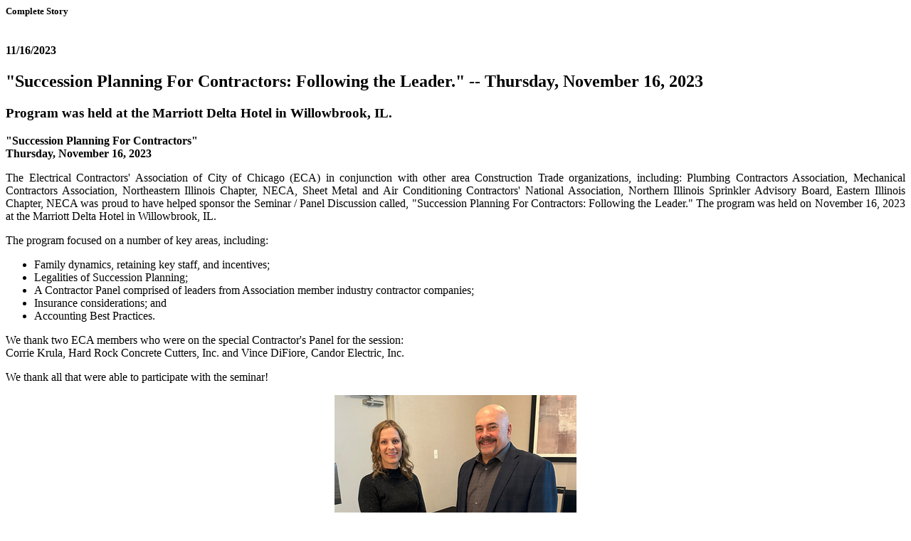

--- FILE ---
content_type: text/html; charset=utf-8
request_url: https://ecachicago.com/aws/ECAC/page_template/show_detail/546709?model_name=news_article
body_size: 1028
content:
<h5 class="tcsDetails">Complete Story<br/>&nbsp;</h5><div class="tcs-news-content"><h4 class="tcsDetails">11/16/2023</h4><h2 class="tcsDetails">"Succession Planning For Contractors: Following the Leader."  -- Thursday, November 16, 2023 </h2><h3 class="tcsDetails">Program was held at the Marriott Delta Hotel in Willowbrook, IL.</h3><p><strong>"Succession Planning For Contractors"</strong>&nbsp;<br /><strong>Thursday, November 16, 2023 </strong></p>
<p style="text-align: justify;">The Electrical Contractors' Association of City of Chicago (ECA) in conjunction with other area Construction Trade organizations, including: Plumbing Contractors Association, Mechanical Contractors Association, Northeastern Illinois Chapter, NECA, Sheet Metal and Air Conditioning Contractors' National Association, Northern Illinois Sprinkler Advisory Board, Eastern Illinois Chapter, NECA was proud to have helped sponsor the Seminar / Panel Discussion called, "Succession Planning For Contractors: Following the Leader." The program was held on November 16, 2023 at the Marriott Delta Hotel in Willowbrook, IL.</p>
<p>The program focused on a number of key areas, including:</p>
<ul>
<li>Family dynamics, retaining key staff, and incentives;</li>
<li>Legalities of Succession Planning;</li>
<li>A Contractor Panel comprised of leaders from Association member industry contractor companies;</li>
<li>Insurance considerations; and</li>
<li>Accounting Best Practices.</li>
</ul>
<p>We thank two ECA members who were on the special Contractor's Panel for the session: <br />Corrie Krula, Hard Rock Concrete Cutters, Inc. and Vince DiFiore, Candor Electric, Inc. &nbsp;</p>
<p>We thank all that were able to participate with the seminar!</p>
<p style="text-align: center;"><img class="fullsize imgcenter2" style="display: block; margin-left: auto; margin-right: auto;" title="Succession Pl Seminar 11 16 23" src="https://ecachicago.com/aws/ECAC/asset_manager/get_image/878357?ver=1" alt="Succession Pl Seminar 11 16 23" align="center" border="0" />Pictured above from left to right are:<br />Corrie Krula, Hard Rock Concrete Cutters, Inc. and Vince DiFiore, Candor Electric, Inc. &nbsp;</p>
<p style="text-align: center;"><img class="fullsize imgcenter2" style="display: block; margin-left: auto; margin-right: auto;" title="Succession Pl Seminar 11 16 23" src="https://ecachicago.com/aws/ECAC/asset_manager/get_image/878358?ver=1" alt="Succession Pl Seminar 11 16 23" align="center" border="0" />Pictured above is the Contractor Panel portion of the Program.</p>
<p>&nbsp;</p></div><p class="tcs_printer_friendly"><a href="https://ecachicago.com/aws/ECAC/page_template/show_detail/546709?model_name=news_article" target="_blank">Printer-Friendly Version</a></p><br/>